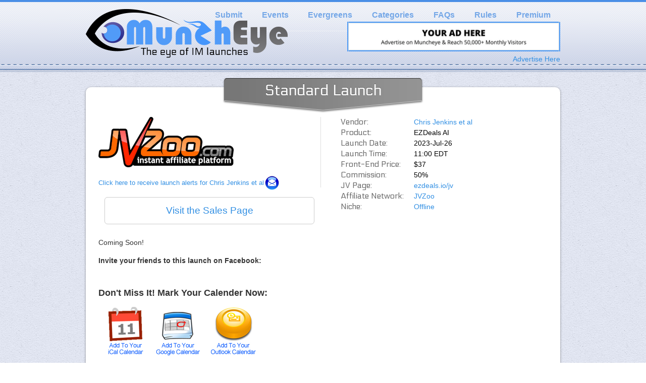

--- FILE ---
content_type: text/html; charset=UTF-8
request_url: https://muncheye.com/chris-jenkins-ezdealsai
body_size: 8127
content:
<!DOCTYPE html PUBLIC "-//W3C//DTD XHTML 1.0 Transitional//EN" "http://www.w3.org/TR/xhtml1/DTD/xhtml1-transitional.dtd">
<html xmlns="http://www.w3.org/1999/xhtml" xmlns:fb="http://www.facebook.com/2008/fbml">
<head>
<script src="//ajax.googleapis.com/ajax/libs/jquery/1.11.0/jquery.min.js"></script>
		<meta charset="UTF-8" />
		<title>EZDeals AI - Chris Jenkins et al</title>
	
		<link href="https://fonts.googleapis.com/css?family=Electrolize" rel="stylesheet" type="text/css">

		<link rel="stylesheet" href="https://muncheye.com/wp-content/themes/muncheye/styleV2.css" type="text/css" media="screen" />

		<!--[if lt ie 7]>

		<link rel="stylesheet" type="text/css" media="screen" href="https://muncheye.com/wp-content/themes/muncheye/ie-win.css" />

		<![endif]-->

		<link rel="alternate" type="application/rss+xml" title="RSS 2.0" href="https://muncheye.com/feed" />

		<link rel="alternate" type="text/xml" title="RSS .92" href="https://muncheye.com/feed/rss" />

		<link rel="alternate" type="application/atom+xml" title="Atom 0.3" href="https://muncheye.com/feed/atom" />
<link rel="stylesheet" href="https://maxcdn.bootstrapcdn.com/font-awesome/4.4.0/css/font-awesome.min.css">
<script src='//muncheye.com/analytics.js' defer></script>


		<meta name='robots' content='index, follow, max-image-preview:large, max-snippet:-1, max-video-preview:-1' />
	<style>img:is([sizes="auto" i], [sizes^="auto," i]) { contain-intrinsic-size: 3000px 1500px }</style>
	    <!-- Start VWO Common Smartcode -->
    <script data-cfasync="false" type='text/javascript'>
        var _vwo_clicks = 10;
    </script>
    <!-- End VWO Common Smartcode -->
        <!-- Start VWO Async Smartcode -->
    <script data-cfasync="false" type='text/javascript'>
    /* Fix: wp-rocket (application/ld+json) */
    window._vwo_code = window._vwo_code || (function(){
    var account_id= 2623,
    settings_tolerance= 2000,
    library_tolerance= 2500,
    use_existing_jquery= false,
    is_spa=1,
    hide_element='body',
    /* DO NOT EDIT BELOW THIS LINE */
    f=false,d=document,code={use_existing_jquery:function(){return use_existing_jquery;},library_tolerance:function(){return library_tolerance;},finish:function(){if(!f){f=true;var a=d.getElementById('_vis_opt_path_hides');if(a)a.parentNode.removeChild(a);}},finished:function(){return f;},load:function(a){var b=d.createElement('script');b.src=a;b.type='text/javascript';b.innerText;b.onerror=function(){_vwo_code.finish();};d.getElementsByTagName('head')[0].appendChild(b);},init:function(){
    window.settings_timer=setTimeout('_vwo_code.finish()',settings_tolerance);var a=d.createElement('style'),b=hide_element?hide_element+'{opacity:0 !important;filter:alpha(opacity=0) !important;background:none !important;}':'',h=d.getElementsByTagName('head')[0];a.setAttribute('id','_vis_opt_path_hides');a.setAttribute('type','text/css');if(a.styleSheet)a.styleSheet.cssText=b;else a.appendChild(d.createTextNode(b));h.appendChild(a);this.load('https://dev.visualwebsiteoptimizer.com/j.php?a='+account_id+'&u='+encodeURIComponent(d.URL)+'&f='+(+is_spa)+'&r='+Math.random());return settings_timer; }};window._vwo_settings_timer = code.init(); return code; }());
    </script>
    <!-- End VWO Async Smartcode -->
    <!-- Begin Convert Experiments code-->
<script type="text/javascript">var _conv_page_type='post';var _conv_product_name='Chris Jenkins et al &#8211; EZDeals AI';var _conv_category_id='23;7046;28';var _conv_category_name='JVZoo;Local;Offline';</script>
<script src="https://cdn-4.convertexperiments.com/v1/js/100412125-100414226.js" type="text/javascript"></script>
<!-- End Convert	Experiments code -->

	<!-- This site is optimized with the Yoast SEO plugin v26.2 - https://yoast.com/wordpress/plugins/seo/ -->
	<link rel="canonical" href="https://muncheye.com/chris-jenkins-ezdealsai" />
	<meta property="og:locale" content="en_US" />
	<meta property="og:type" content="article" />
	<meta property="og:title" content="Chris Jenkins et al - EZDeals AI" />
	<meta property="og:description" content="Coming Soon!" />
	<meta property="og:url" content="https://muncheye.com/chris-jenkins-ezdealsai" />
	<meta property="og:site_name" content="MunchEye - I.M. Product Launch Calendar" />
	<meta property="article:published_time" content="2017-11-27T04:54:33+00:00" />
	<meta property="article:modified_time" content="2024-06-03T15:49:44+00:00" />
	<meta name="author" content="Chris Jenkins" />
	<meta name="twitter:card" content="summary_large_image" />
	<meta name="twitter:label1" content="Written by" />
	<meta name="twitter:data1" content="Chris Jenkins" />
	<script type="application/ld+json" class="yoast-schema-graph">{"@context":"https://schema.org","@graph":[{"@type":"WebPage","@id":"https://muncheye.com/chris-jenkins-ezdealsai","url":"https://muncheye.com/chris-jenkins-ezdealsai","name":"Chris Jenkins et al - EZDeals AI","isPartOf":{"@id":"https://muncheye.com/#website"},"datePublished":"2017-11-27T04:54:33+00:00","dateModified":"2024-06-03T15:49:44+00:00","author":{"@id":"https://muncheye.com/#/schema/person/c65de3b36152c09452f9d7268d00b505"},"inLanguage":"en-US","potentialAction":[{"@type":"ReadAction","target":["https://muncheye.com/chris-jenkins-ezdealsai"]}]},{"@type":"WebSite","@id":"https://muncheye.com/#website","url":"https://muncheye.com/","name":"MunchEye - I.M. Product Launch Calendar","description":"The eye of Internet Marketing launches --- Get eyes on YOUR launch","potentialAction":[{"@type":"SearchAction","target":{"@type":"EntryPoint","urlTemplate":"https://muncheye.com/?s={search_term_string}"},"query-input":{"@type":"PropertyValueSpecification","valueRequired":true,"valueName":"search_term_string"}}],"inLanguage":"en-US"},{"@type":"Person","@id":"https://muncheye.com/#/schema/person/c65de3b36152c09452f9d7268d00b505","name":"Chris Jenkins","image":{"@type":"ImageObject","inLanguage":"en-US","@id":"https://muncheye.com/#/schema/person/image/","url":"https://secure.gravatar.com/avatar/d5679c479c95b81e76a0a04d5505985c?s=96&d=mm&r=g","contentUrl":"https://secure.gravatar.com/avatar/d5679c479c95b81e76a0a04d5505985c?s=96&d=mm&r=g","caption":"Chris Jenkins"},"url":"https://muncheye.com/author/chris-jenkins"}]}</script>
	<!-- / Yoast SEO plugin. -->


<link rel='stylesheet' id='smooth_slider_headcss-css' href='https://muncheye.com/wp-content/plugins/smooth-slider/css/skins/default/style.css?ver=2.3.5' type='text/css' media='all' />
<link rel='stylesheet' id='wp-block-library-css' href='https://muncheye.com/wp-includes/css/dist/block-library/style.min.css?ver=6.7.4' type='text/css' media='all' />
<style id='classic-theme-styles-inline-css' type='text/css'>
/*! This file is auto-generated */
.wp-block-button__link{color:#fff;background-color:#32373c;border-radius:9999px;box-shadow:none;text-decoration:none;padding:calc(.667em + 2px) calc(1.333em + 2px);font-size:1.125em}.wp-block-file__button{background:#32373c;color:#fff;text-decoration:none}
</style>
<style id='global-styles-inline-css' type='text/css'>
:root{--wp--preset--aspect-ratio--square: 1;--wp--preset--aspect-ratio--4-3: 4/3;--wp--preset--aspect-ratio--3-4: 3/4;--wp--preset--aspect-ratio--3-2: 3/2;--wp--preset--aspect-ratio--2-3: 2/3;--wp--preset--aspect-ratio--16-9: 16/9;--wp--preset--aspect-ratio--9-16: 9/16;--wp--preset--color--black: #000000;--wp--preset--color--cyan-bluish-gray: #abb8c3;--wp--preset--color--white: #ffffff;--wp--preset--color--pale-pink: #f78da7;--wp--preset--color--vivid-red: #cf2e2e;--wp--preset--color--luminous-vivid-orange: #ff6900;--wp--preset--color--luminous-vivid-amber: #fcb900;--wp--preset--color--light-green-cyan: #7bdcb5;--wp--preset--color--vivid-green-cyan: #00d084;--wp--preset--color--pale-cyan-blue: #8ed1fc;--wp--preset--color--vivid-cyan-blue: #0693e3;--wp--preset--color--vivid-purple: #9b51e0;--wp--preset--gradient--vivid-cyan-blue-to-vivid-purple: linear-gradient(135deg,rgba(6,147,227,1) 0%,rgb(155,81,224) 100%);--wp--preset--gradient--light-green-cyan-to-vivid-green-cyan: linear-gradient(135deg,rgb(122,220,180) 0%,rgb(0,208,130) 100%);--wp--preset--gradient--luminous-vivid-amber-to-luminous-vivid-orange: linear-gradient(135deg,rgba(252,185,0,1) 0%,rgba(255,105,0,1) 100%);--wp--preset--gradient--luminous-vivid-orange-to-vivid-red: linear-gradient(135deg,rgba(255,105,0,1) 0%,rgb(207,46,46) 100%);--wp--preset--gradient--very-light-gray-to-cyan-bluish-gray: linear-gradient(135deg,rgb(238,238,238) 0%,rgb(169,184,195) 100%);--wp--preset--gradient--cool-to-warm-spectrum: linear-gradient(135deg,rgb(74,234,220) 0%,rgb(151,120,209) 20%,rgb(207,42,186) 40%,rgb(238,44,130) 60%,rgb(251,105,98) 80%,rgb(254,248,76) 100%);--wp--preset--gradient--blush-light-purple: linear-gradient(135deg,rgb(255,206,236) 0%,rgb(152,150,240) 100%);--wp--preset--gradient--blush-bordeaux: linear-gradient(135deg,rgb(254,205,165) 0%,rgb(254,45,45) 50%,rgb(107,0,62) 100%);--wp--preset--gradient--luminous-dusk: linear-gradient(135deg,rgb(255,203,112) 0%,rgb(199,81,192) 50%,rgb(65,88,208) 100%);--wp--preset--gradient--pale-ocean: linear-gradient(135deg,rgb(255,245,203) 0%,rgb(182,227,212) 50%,rgb(51,167,181) 100%);--wp--preset--gradient--electric-grass: linear-gradient(135deg,rgb(202,248,128) 0%,rgb(113,206,126) 100%);--wp--preset--gradient--midnight: linear-gradient(135deg,rgb(2,3,129) 0%,rgb(40,116,252) 100%);--wp--preset--font-size--small: 13px;--wp--preset--font-size--medium: 20px;--wp--preset--font-size--large: 36px;--wp--preset--font-size--x-large: 42px;--wp--preset--spacing--20: 0.44rem;--wp--preset--spacing--30: 0.67rem;--wp--preset--spacing--40: 1rem;--wp--preset--spacing--50: 1.5rem;--wp--preset--spacing--60: 2.25rem;--wp--preset--spacing--70: 3.38rem;--wp--preset--spacing--80: 5.06rem;--wp--preset--shadow--natural: 6px 6px 9px rgba(0, 0, 0, 0.2);--wp--preset--shadow--deep: 12px 12px 50px rgba(0, 0, 0, 0.4);--wp--preset--shadow--sharp: 6px 6px 0px rgba(0, 0, 0, 0.2);--wp--preset--shadow--outlined: 6px 6px 0px -3px rgba(255, 255, 255, 1), 6px 6px rgba(0, 0, 0, 1);--wp--preset--shadow--crisp: 6px 6px 0px rgba(0, 0, 0, 1);}:where(.is-layout-flex){gap: 0.5em;}:where(.is-layout-grid){gap: 0.5em;}body .is-layout-flex{display: flex;}.is-layout-flex{flex-wrap: wrap;align-items: center;}.is-layout-flex > :is(*, div){margin: 0;}body .is-layout-grid{display: grid;}.is-layout-grid > :is(*, div){margin: 0;}:where(.wp-block-columns.is-layout-flex){gap: 2em;}:where(.wp-block-columns.is-layout-grid){gap: 2em;}:where(.wp-block-post-template.is-layout-flex){gap: 1.25em;}:where(.wp-block-post-template.is-layout-grid){gap: 1.25em;}.has-black-color{color: var(--wp--preset--color--black) !important;}.has-cyan-bluish-gray-color{color: var(--wp--preset--color--cyan-bluish-gray) !important;}.has-white-color{color: var(--wp--preset--color--white) !important;}.has-pale-pink-color{color: var(--wp--preset--color--pale-pink) !important;}.has-vivid-red-color{color: var(--wp--preset--color--vivid-red) !important;}.has-luminous-vivid-orange-color{color: var(--wp--preset--color--luminous-vivid-orange) !important;}.has-luminous-vivid-amber-color{color: var(--wp--preset--color--luminous-vivid-amber) !important;}.has-light-green-cyan-color{color: var(--wp--preset--color--light-green-cyan) !important;}.has-vivid-green-cyan-color{color: var(--wp--preset--color--vivid-green-cyan) !important;}.has-pale-cyan-blue-color{color: var(--wp--preset--color--pale-cyan-blue) !important;}.has-vivid-cyan-blue-color{color: var(--wp--preset--color--vivid-cyan-blue) !important;}.has-vivid-purple-color{color: var(--wp--preset--color--vivid-purple) !important;}.has-black-background-color{background-color: var(--wp--preset--color--black) !important;}.has-cyan-bluish-gray-background-color{background-color: var(--wp--preset--color--cyan-bluish-gray) !important;}.has-white-background-color{background-color: var(--wp--preset--color--white) !important;}.has-pale-pink-background-color{background-color: var(--wp--preset--color--pale-pink) !important;}.has-vivid-red-background-color{background-color: var(--wp--preset--color--vivid-red) !important;}.has-luminous-vivid-orange-background-color{background-color: var(--wp--preset--color--luminous-vivid-orange) !important;}.has-luminous-vivid-amber-background-color{background-color: var(--wp--preset--color--luminous-vivid-amber) !important;}.has-light-green-cyan-background-color{background-color: var(--wp--preset--color--light-green-cyan) !important;}.has-vivid-green-cyan-background-color{background-color: var(--wp--preset--color--vivid-green-cyan) !important;}.has-pale-cyan-blue-background-color{background-color: var(--wp--preset--color--pale-cyan-blue) !important;}.has-vivid-cyan-blue-background-color{background-color: var(--wp--preset--color--vivid-cyan-blue) !important;}.has-vivid-purple-background-color{background-color: var(--wp--preset--color--vivid-purple) !important;}.has-black-border-color{border-color: var(--wp--preset--color--black) !important;}.has-cyan-bluish-gray-border-color{border-color: var(--wp--preset--color--cyan-bluish-gray) !important;}.has-white-border-color{border-color: var(--wp--preset--color--white) !important;}.has-pale-pink-border-color{border-color: var(--wp--preset--color--pale-pink) !important;}.has-vivid-red-border-color{border-color: var(--wp--preset--color--vivid-red) !important;}.has-luminous-vivid-orange-border-color{border-color: var(--wp--preset--color--luminous-vivid-orange) !important;}.has-luminous-vivid-amber-border-color{border-color: var(--wp--preset--color--luminous-vivid-amber) !important;}.has-light-green-cyan-border-color{border-color: var(--wp--preset--color--light-green-cyan) !important;}.has-vivid-green-cyan-border-color{border-color: var(--wp--preset--color--vivid-green-cyan) !important;}.has-pale-cyan-blue-border-color{border-color: var(--wp--preset--color--pale-cyan-blue) !important;}.has-vivid-cyan-blue-border-color{border-color: var(--wp--preset--color--vivid-cyan-blue) !important;}.has-vivid-purple-border-color{border-color: var(--wp--preset--color--vivid-purple) !important;}.has-vivid-cyan-blue-to-vivid-purple-gradient-background{background: var(--wp--preset--gradient--vivid-cyan-blue-to-vivid-purple) !important;}.has-light-green-cyan-to-vivid-green-cyan-gradient-background{background: var(--wp--preset--gradient--light-green-cyan-to-vivid-green-cyan) !important;}.has-luminous-vivid-amber-to-luminous-vivid-orange-gradient-background{background: var(--wp--preset--gradient--luminous-vivid-amber-to-luminous-vivid-orange) !important;}.has-luminous-vivid-orange-to-vivid-red-gradient-background{background: var(--wp--preset--gradient--luminous-vivid-orange-to-vivid-red) !important;}.has-very-light-gray-to-cyan-bluish-gray-gradient-background{background: var(--wp--preset--gradient--very-light-gray-to-cyan-bluish-gray) !important;}.has-cool-to-warm-spectrum-gradient-background{background: var(--wp--preset--gradient--cool-to-warm-spectrum) !important;}.has-blush-light-purple-gradient-background{background: var(--wp--preset--gradient--blush-light-purple) !important;}.has-blush-bordeaux-gradient-background{background: var(--wp--preset--gradient--blush-bordeaux) !important;}.has-luminous-dusk-gradient-background{background: var(--wp--preset--gradient--luminous-dusk) !important;}.has-pale-ocean-gradient-background{background: var(--wp--preset--gradient--pale-ocean) !important;}.has-electric-grass-gradient-background{background: var(--wp--preset--gradient--electric-grass) !important;}.has-midnight-gradient-background{background: var(--wp--preset--gradient--midnight) !important;}.has-small-font-size{font-size: var(--wp--preset--font-size--small) !important;}.has-medium-font-size{font-size: var(--wp--preset--font-size--medium) !important;}.has-large-font-size{font-size: var(--wp--preset--font-size--large) !important;}.has-x-large-font-size{font-size: var(--wp--preset--font-size--x-large) !important;}
:where(.wp-block-post-template.is-layout-flex){gap: 1.25em;}:where(.wp-block-post-template.is-layout-grid){gap: 1.25em;}
:where(.wp-block-columns.is-layout-flex){gap: 2em;}:where(.wp-block-columns.is-layout-grid){gap: 2em;}
:root :where(.wp-block-pullquote){font-size: 1.5em;line-height: 1.6;}
</style>
<link rel='stylesheet' id='extendify-utilities-css' href='https://muncheye.com/wp-content/plugins/ml-slider/extendify-sdk/public/build/extendify-utilities.css?ver=0.1.0' type='text/css' media='all' />
<script type="text/javascript" src="https://muncheye.com/wp-includes/js/jquery/jquery.min.js?ver=3.7.1" id="jquery-core-js"></script>
<script type="text/javascript" src="https://muncheye.com/wp-includes/js/jquery/jquery-migrate.min.js?ver=3.4.1" id="jquery-migrate-js"></script>
<script type="text/javascript" src="https://muncheye.com/wp-content/plugins/smooth-slider/js/jquery.jcarousel.min.js?ver=2.3.5" id="jcarousel-js"></script>
<script type="text/javascript" id="pushengage-sdk-init-js-after">
/* <![CDATA[ */
console.error("You haven’t finished setting up your site with PushEngage. Please connect your account!!");
/* ]]> */
</script>
<!-- Google Tag Manager -->
<script>(function(w,d,s,l,i){w[l]=w[l]||[];w[l].push({'gtm.start':
new Date().getTime(),event:'gtm.js'});var f=d.getElementsByTagName(s)[0],
j=d.createElement(s),dl=l!='dataLayer'?'&l='+l:'';j.async=true;j.src=
'https://www.googletagmanager.com/gtm.js?id='+i+dl;f.parentNode.insertBefore(j,f);
})(window,document,'script','dataLayer','GTM-WNX4BJF');</script>
<!-- End Google Tag Manager -->
<style type="text/css" media="screen">.jcarousel-skin-default .jcarousel-clip-horizontal {padding:0px 0px 0px 0px;width:940px;}.smooth_slider{width:930px;height:280px;background-color:#ffffff;border:1px solid #999999;padding:0 5px 0 10px;}.sldr_title{font-family:Arial,Helvetica,sans-serif, Arial, Helvetica, sans-serif;font-size:20px;font-weight:bold;font-style:normal;color:#000000;}.smooth_slider .jcarousel-item{width:930px;height:235px;}.smooth_slider h2{clear:none;line-height:17px;font-family:Arial,Helvetica,sans-serif, Arial, Helvetica, sans-serif;font-size:14px;font-weight:bold;font-style:normal;color:#000000;margin:10px 0 5px 0 !important;}.smooth_slider h2 a{color:#000000;}.smooth_slider span{font-family:Arial,Helvetica,sans-serif, Arial, Helvetica, sans-serif;font-size:12px;font-weight:normal;font-style:normal;color:#333333;}.smooth_slider_thumbnail{float:left;margin:10px 5px 0 0px;max-height:500px;border:0px solid ;}.smooth_slider .smooth_slideri div{margin-right:20px}.smooth_slider p.more a{color:#000000;font-family:Arial,Helvetica,sans-serif, Arial, Helvetica, sans-serif;font-size:12px;}.jcarousel-control a{border:1px solid #333333;font-size:12px;font-family:Arial,Helvetica,sans-serif, Arial, Helvetica, sans-serif;}.jcarousel-control a{color:#000000 !important;}.sldrlink{padding-right:0px;}.sldrlink a{color:#333333 !important;}</style>
<link rel="icon" href="https://muncheye.com/wp-content/uploads/2021/09/cropped-Muncheye-Favicon-1-32x32.jpg" sizes="32x32" />
<link rel="icon" href="https://muncheye.com/wp-content/uploads/2021/09/cropped-Muncheye-Favicon-1-192x192.jpg" sizes="192x192" />
<link rel="apple-touch-icon" href="https://muncheye.com/wp-content/uploads/2021/09/cropped-Muncheye-Favicon-1-180x180.jpg" />
<meta name="msapplication-TileImage" content="https://muncheye.com/wp-content/uploads/2021/09/cropped-Muncheye-Favicon-1-270x270.jpg" />
	<style>#logo { background: url(/wp-content/themes/muncheye/images/muncheye-sprite.png) no-repeat 0 0px; width: 400px; height: 97px; position: absolute; left: 0; top: 18px; }</style>

<meta property='og:image' content='http://muncheye.com/wp-content/themes/muncheye/images/affiliates/23.png'/>
	</head>
<body class="post-template-default single single-post postid-138626 single-format-standard">
	
			<div id="header">
				<div class="wrap">

					<div id="navigation">

						<div class="menu-main-menu-container"><ul id="menu-main-menu" class="menu"><li id="menu-item-3397" class="menu-item menu-item-type-custom menu-item-object-custom menu-item-3397"><a href="/submit-launch">Submit</a></li>
<li id="menu-item-44442" class="menu-item menu-item-type-post_type menu-item-object-page menu-item-44442"><a href="https://muncheye.com/events">Events</a></li>
<li id="menu-item-115351" class="menu-item menu-item-type-post_type menu-item-object-page menu-item-115351"><a href="https://muncheye.com/evergreens">Evergreens</a></li>
<li id="menu-item-136" class="menu-item menu-item-type-custom menu-item-object-custom menu-item-has-children menu-item-136"><a href="#">Categories</a>
<ul class="sub-menu">
	<li id="menu-item-284478" class="menu-item menu-item-type-taxonomy menu-item-object-category menu-item-284478"><a href="https://muncheye.com/niche/cryptocurrency">Cryptocurrency</a></li>
	<li id="menu-item-3392" class="menu-item menu-item-type-custom menu-item-object-custom menu-item-3392"><a href="/category/niche/product-marketing">eCommerce</a></li>
	<li id="menu-item-3381" class="menu-item menu-item-type-custom menu-item-object-custom menu-item-3381"><a href="/category/niche/list-building">List Building</a></li>
	<li id="menu-item-3390" class="menu-item menu-item-type-custom menu-item-object-custom menu-item-3390"><a href="/category/niche/offline">Offline</a></li>
	<li id="menu-item-199179" class="menu-item menu-item-type-taxonomy menu-item-object-category current-post-ancestor current-menu-parent current-post-parent menu-item-199179"><a href="https://muncheye.com/niche/local">Local</a></li>
	<li id="menu-item-3391" class="menu-item menu-item-type-custom menu-item-object-custom menu-item-3391"><a href="/category/niche/plr">PLR</a></li>
	<li id="menu-item-3393" class="menu-item menu-item-type-custom menu-item-object-custom menu-item-3393"><a href="/category/niche/seo">SEO</a></li>
	<li id="menu-item-3394" class="menu-item menu-item-type-custom menu-item-object-custom menu-item-3394"><a href="/category/niche/social-media">Social Media</a></li>
	<li id="menu-item-3395" class="menu-item menu-item-type-custom menu-item-object-custom menu-item-3395"><a href="/category/niche/software">Software</a></li>
	<li id="menu-item-79181" class="menu-item menu-item-type-custom menu-item-object-custom menu-item-79181"><a href="/category/niche/video">Video</a></li>
	<li id="menu-item-3396" class="menu-item menu-item-type-custom menu-item-object-custom menu-item-3396"><a href="/category/niche/general">General Business</a></li>
</ul>
</li>
<li id="menu-item-13052" class="menu-item menu-item-type-custom menu-item-object-custom menu-item-13052"><a href="/faqs">FAQs</a></li>
<li id="menu-item-390505" class="menu-item menu-item-type-custom menu-item-object-custom menu-item-390505"><a href="https://muncheye.com/rules">Rules</a></li>
<li id="menu-item-390506" class="menu-item menu-item-type-custom menu-item-object-custom menu-item-390506"><a href="https://muncheye.com/muncheye-premium">Premium</a></li>
</ul></div>						
					</div>
                                 <style>#header_paidbox { width: 422px; height:59px; position: absolute; right: 0px; top: 43px;}</style>
                  <div id='header_paidbox'><a href=""><img style='width:422px; height:59px' src="/wp-content/themes/muncheye/images/defaultPaidHeader.png"></a></div>
                  <style>#paidbox_link { position: absolute; right: 0px; top: 107px;}</style>
					<div id='paidbox_link'><a href="/advertising">Advertise Here</a></div>
					<a href='/'><div id="logo"></div></a>

				</div>

			</div>
	
<!-- Start VWO Async SmartCode -->
<link rel="preconnect" href="https://dev.visualwebsiteoptimizer.com" />
<script type='text/javascript' id='vwoCode'>
window._vwo_code=window._vwo_code || (function() {
var account_id=2623,
version = 1.5,
settings_tolerance=2000,
library_tolerance=2500,
use_existing_jquery=false,
is_spa=1,
hide_element='body',
hide_element_style = 'opacity:0 !important;filter:alpha(opacity=0) !important;background:none !important',
/* DO NOT EDIT BELOW THIS LINE */
f=false,w=window,d=document,vwoCodeEl=d.querySelector('#vwoCode'),code={use_existing_jquery:function(){return use_existing_jquery},library_tolerance:function(){return library_tolerance},hide_element_style:function(){return'{'+hide_element_style+'}'},finish:function(){if(!f){f=true;var e=d.getElementById('_vis_opt_path_hides');if(e)e.parentNode.removeChild(e)}},finished:function(){return f},load:function(e){var t=d.createElement('script');t.fetchPriority='high';t.src=e;t.type='text/javascript';t.onerror=function(){_vwo_code.finish()};d.getElementsByTagName('head')[0].appendChild(t)},getVersion:function(){return version},getMatchedCookies:function(e){var t=[];if(document.cookie){t=document.cookie.match(e)||[]}return t},getCombinationCookie:function(){var e=code.getMatchedCookies(/(?:^|;)\s?(_vis_opt_exp_\d+_combi=[^;$]*)/gi);e=e.map(function(e){try{var t=decodeURIComponent(e);if(!/_vis_opt_exp_\d+_combi=(?:\d+,?)+\s*$/.test(t)){return''}return t}catch(e){return''}});var i=[];e.forEach(function(e){var t=e.match(/([\d,]+)/g);t&&i.push(t.join('-'))});return i.join('|')},init:function(){if(d.URL.indexOf('__vwo_disable__')>-1)return;w.settings_timer=setTimeout(function(){_vwo_code.finish()},settings_tolerance);var e=d.currentScript,t=d.createElement('style'),i=e&&!e.async?hide_element?hide_element+'{'+hide_element_style+'}':'':code.lA=1,n=d.getElementsByTagName('head')[0];t.setAttribute('id','_vis_opt_path_hides');vwoCodeEl&&t.setAttribute('nonce',vwoCodeEl.nonce);t.setAttribute('type','text/css');if(t.styleSheet)t.styleSheet.cssText=i;else t.appendChild(d.createTextNode(i));n.appendChild(t);var o=this.getCombinationCookie();this.load('https://dev.visualwebsiteoptimizer.com/j.php?a='+account_id+'&u='+encodeURIComponent(d.URL)+'&f='+ +is_spa+'&vn='+version+(o?'&c='+o:''));return settings_timer}};w._vwo_settings_timer = code.init();return code;}());
</script>
<!-- End VWO Async SmartCode -->
	
	<script src="https://static.ak.fbcdn.net/connect.php/js/FB.Share" type='text/javascript'></script>

<div id="content" class="standard">

	<span itemscope itemtype='http://schema.org/Product'>
	<div class="col_heading">Standard Launch</div>

	<div class="product_logo">
		<img itemprop='image' src='/wp-content/themes/muncheye/images/affiliates/23.png'/><br/><a href='/subscribe?vendorId=466'><span style='font-size: 10pt'>Click here to receive launch alerts for&nbsp;Chris Jenkins et al</span><img src='/wp-content/themes/muncheye/images/subscribe.png'/></a><div style='text-align:center; border: 1px solid #ccc; border-radius: 6px; margin:12px; padding: 12px; font-size: 14pt'><a href='/offer?launch=138626'>Visit the Sales Page</a></div>	</div>

	<div class="product_info"><table>
		<tr><td><b>Vendor:</b></td><td><a href='/author/chris-jenkins'>Chris Jenkins et al</a></td></tr>
		<tr><td><b>Product:</b></td><td itemprop='name'>EZDeals AI</td></tr>
		<tr><td><b>Launch Date:</b></td><td itemprop='releaseDate'>2023-Jul-26</td></tr>
		<tr><td><b>Launch Time:</b></td><td>11:00 EDT</td></tr>
		<tr itemscope itemtype='http://schema.org/Offer' itemprop='offers'>
            <td><b itemprop='name' content='Price'>Front-End Price:</b></td>
            <td>
                $37                <span itemprop='price' content='37'></span>
                <span itemprop="priceCurrency" content="USD"></span>
                <span itemprop="validFrom" content="2023-Jul-26"></span>
                                    <span itemprop="url" content="https://letsgolook.at/ProspectrStandard"></span>
                            </td>
        </tr>
		<tr><td><b>Commission:</b></td><td>50%</td></tr>
		<tr><td><b>JV Page:</b></td><td><a href='ezdeals.io/jv'>ezdeals.io/jv</a></td></tr>
		<tr><td><b>Affiliate Network:</b></td><td><a href='/category/affiliate/jvzoo'>JVZoo</a>&nbsp;</td></tr>
		<tr><td><b>Niche:</b></td><td><a href='/category/niche/offline'>Offline</a>&nbsp;</td></tr>
	</table></div>

	<div class="clear"></div>


	<p>Coming Soon!</p>


	<b>Invite your friends to this launch on Facebook:&nbsp;&nbsp;</b>
		
		<div id="fb-root"></div>
<script async defer crossorigin="anonymous" src="https://connect.facebook.net/en_US/sdk.js#xfbml=1&version=v5.0&appId=595482767903335&autoLogAppEvents=1"></script>
		<br/>
		<div class="fb-share-button" data-href="https://muncheye.com/chris-jenkins-ezdealsai" data-layout="box_count" data-size="large">
			<a target="_blank" href="https://www.facebook.com/sharer/sharer.php?u=https://muncheye.com/chris-jenkins-ezdealsai&amp;src=muncheye" class="fb-xfbml-parse-ignore">Share</a></div>
		<!--
		<a name='fb_share' type='box_count' href='http://www.facebook.com/sharer.php'></a>
		-->
		
		
		<br/><br/>
		<div>
		<p style="font-size:18px;line-height:22px;font-weight:bold;">Don't Miss It! Mark Your Calender Now:</p>
		<ul>
			<li id="iCal" style="float: left;">
				<a href="https://muncheye.com/wp-content/themes/muncheye/ical.php?title=EZDeals+AI&start=20230726T150000Z&end=20230726T153000Z&url=https://muncheye.com/chris-jenkins-ezdealsai">
					<img alt="" src="https://muncheye.com/wp-content/themes/muncheye/images/11ical.png" class="alignnone" width="107" height="106">
				</a>
			</li>
			<li id="GoogleCalendar" style="float: left;">
				<a href="https://www.google.com/calendar/event?action=TEMPLATE&text=EZDeals+AI&dates=20230726T150000Z/20230726T153000Z&details=https://muncheye.com/chris-jenkins-ezdealsai&location=&trp=false&sprop=&sprop=name:" target="_blank"><img src="https://muncheye.com/wp-content/themes/muncheye/images/CAL-googleCal.jpg" border=0></a>
			</li>
			<li id="OutlookCalendar" style="float: left;">
				<a href="https://muncheye.com/wp-content/themes/muncheye/ical.php?title=EZDeals+AI&start=20230726T150000Z&end=20230726T153000Z&url=https://muncheye.com/chris-jenkins-ezdealsai">
					<img alt="" src="https://muncheye.com/wp-content/themes/muncheye/images/CAL-outlkcal.jpg" class="alignnone" width="107" height="106">
				</a>
			</li>
		</ul>
	</div>
</span>

	<div class="clear"></div>

	<div class="post-footer"></div>



	<div class='comments'>


	</div>

	
</div>

<div class="content_bottom"></div>

	                  <style>#paidtextbox_link { text-align:center; }</style>
					<div id='paidtextbox_link'><a href="/advertising">Advertise Here</a></div>


	<div id="footer">
		<div class="copy">



<a href="/terms.htm#privacy" target="_blank">Privacy Policy</a> | <a href="/terms.htm" target="_blank">Terms of Service</a> | <a href="/terms.htm" target="_blank">Earnings Disclaimer</a> | &copy; MunchEye 2026. All Rights Reserved</div>

		

	</div>







<script defer src="https://static.cloudflareinsights.com/beacon.min.js/vcd15cbe7772f49c399c6a5babf22c1241717689176015" integrity="sha512-ZpsOmlRQV6y907TI0dKBHq9Md29nnaEIPlkf84rnaERnq6zvWvPUqr2ft8M1aS28oN72PdrCzSjY4U6VaAw1EQ==" data-cf-beacon='{"version":"2024.11.0","token":"d00053f503a844f1a215fb566bedb5ed","r":1,"server_timing":{"name":{"cfCacheStatus":true,"cfEdge":true,"cfExtPri":true,"cfL4":true,"cfOrigin":true,"cfSpeedBrain":true},"location_startswith":null}}' crossorigin="anonymous"></script>
</body>



</html>

<!--
Performance optimized by W3 Total Cache. Learn more: https://www.boldgrid.com/w3-total-cache/

Object Caching 69/101 objects using Redis
Page Caching using Disk: Enhanced 
Content Delivery Network via N/A
Database Caching 2/12 queries in 0.005 seconds using Redis

Served from: muncheye.com @ 2026-01-31 22:49:12 by W3 Total Cache
-->

--- FILE ---
content_type: application/x-javascript
request_url: https://muncheye.com/wp-content/plugins/smooth-slider/js/jquery.jcarousel.min.js?ver=2.3.5
body_size: 3897
content:
/*!
 * jCarousel - Riding carousels with jQuery
 *   http://sorgalla.com/jcarousel/
 *
 * Copyright (c) 2006 Jan Sorgalla (http://sorgalla.com)
 * Dual licensed under the MIT (http://www.opensource.org/licenses/mit-license.php)
 * and GPL (http://www.opensource.org/licenses/gpl-license.php) licenses.
 *
 * Built on top of the jQuery library
 *   http://jquery.com
 *
 * Inspired by the "Carousel Component" by Bill Scott
 *   http://billwscott.com/carousel/
 */

(function(i){var q={vertical:false,rtl:false,start:1,offset:1,size:null,scroll:3,visible:null,animation:"normal",easing:"swing",auto:0,wrap:null,initCallback:null,reloadCallback:null,itemLoadCallback:null,itemFirstInCallback:null,itemFirstOutCallback:null,itemLastInCallback:null,itemLastOutCallback:null,itemVisibleInCallback:null,itemVisibleOutCallback:null,buttonNextHTML:"<div></div>",buttonPrevHTML:"<div></div>",buttonNextEvent:"click",buttonPrevEvent:"click",buttonNextCallback:null,buttonPrevCallback:null, itemFallbackDimension:null},r=false;i(window).bind("load.jcarousel",function(){r=true});i.jcarousel=function(a,c){this.options=i.extend({},q,c||{});this.autoStopped=this.locked=false;this.buttonPrevState=this.buttonNextState=this.buttonPrev=this.buttonNext=this.list=this.clip=this.container=null;if(!c||c.rtl===undefined)this.options.rtl=(i(a).attr("dir")||i("html").attr("dir")||"").toLowerCase()=="rtl";this.wh=!this.options.vertical?"width":"height";this.lt=!this.options.vertical?this.options.rtl? "right":"left":"top";for(var b="",d=a.className.split(" "),f=0;f<d.length;f++)if(d[f].indexOf("jcarousel-skin")!=-1){i(a).removeClass(d[f]);b=d[f];break}if(a.nodeName.toUpperCase()=="UL"||a.nodeName.toUpperCase()=="OL"){this.list=i(a);this.container=this.list.parent();if(this.container.hasClass("jcarousel-clip")){if(!this.container.parent().hasClass("jcarousel-container"))this.container=this.container.wrap("<div></div>");this.container=this.container.parent()}else if(!this.container.hasClass("jcarousel-container"))this.container= this.list.wrap("<div></div>").parent()}else{this.container=i(a);this.list=this.container.find("ul,ol").eq(0)}b!==""&&this.container.parent()[0].className.indexOf("jcarousel-skin")==-1&&this.container.wrap('<div class=" '+b+'"></div>');this.clip=this.list.parent();if(!this.clip.length||!this.clip.hasClass("jcarousel-clip"))this.clip=this.list.wrap("<div></div>").parent();this.buttonNext=i(".jcarousel-next",this.container);if(this.buttonNext.length===0&&this.options.buttonNextHTML!==null)this.buttonNext= this.clip.after(this.options.buttonNextHTML).next();this.buttonNext.addClass(this.className("jcarousel-next"));this.buttonPrev=i(".jcarousel-prev",this.container);if(this.buttonPrev.length===0&&this.options.buttonPrevHTML!==null)this.buttonPrev=this.clip.after(this.options.buttonPrevHTML).next();this.buttonPrev.addClass(this.className("jcarousel-prev"));this.clip.addClass(this.className("jcarousel-clip")).css({overflow:"hidden",position:"relative"});this.list.addClass(this.className("jcarousel-list")).css({overflow:"hidden", position:"relative",top:0,margin:0,padding:0}).css(this.options.rtl?"right":"left",0);this.container.addClass(this.className("jcarousel-container")).css({position:"relative"});!this.options.vertical&&this.options.rtl&&this.container.addClass("jcarousel-direction-rtl").attr("dir","rtl");var j=this.options.visible!==null?Math.ceil(this.clipping()/this.options.visible):null;b=this.list.children("li");var e=this;if(b.length>0){var g=0,k=this.options.offset;b.each(function(){e.format(this,k++);g+=e.dimension(this, j)});this.list.css(this.wh,g+100+"px");if(!c||c.size===undefined)this.options.size=b.length}this.container.css("display","block");this.buttonNext.css("display","block");this.buttonPrev.css("display","block");this.funcNext=function(){e.next()};this.funcPrev=function(){e.prev()};this.funcResize=function(){e.reload()};this.options.initCallback!==null&&this.options.initCallback(this,"init");if(!r&&false){this.buttons(false,false);i(window).bind("load.jcarousel",function(){e.setup()})}else this.setup()}; var h=i.jcarousel;h.fn=h.prototype={jcarousel:"0.2.7"};h.fn.extend=h.extend=i.extend;h.fn.extend({setup:function(){this.prevLast=this.prevFirst=this.last=this.first=null;this.animating=false;this.tail=this.timer=null;this.inTail=false;if(!this.locked){this.list.css(this.lt,this.pos(this.options.offset)+"px");var a=this.pos(this.options.start,true);this.prevFirst=this.prevLast=null;this.animate(a,false);i(window).unbind("resize.jcarousel",this.funcResize).bind("resize.jcarousel",this.funcResize)}}, reset:function(){this.list.empty();this.list.css(this.lt,"0px");this.list.css(this.wh,"10px");this.options.initCallback!==null&&this.options.initCallback(this,"reset");this.setup()},reload:function(){this.tail!==null&&this.inTail&&this.list.css(this.lt,h.intval(this.list.css(this.lt))+this.tail);this.tail=null;this.inTail=false;this.options.reloadCallback!==null&&this.options.reloadCallback(this);if(this.options.visible!==null){var a=this,c=Math.ceil(this.clipping()/this.options.visible),b=0,d=0; this.list.children("li").each(function(f){b+=a.dimension(this,c);if(f+1<a.first)d=b});this.list.css(this.wh,b+"px");this.list.css(this.lt,-d+"px")}this.scroll(this.first,false)},lock:function(){this.locked=true;this.buttons()},unlock:function(){this.locked=false;this.buttons()},size:function(a){if(a!==undefined){this.options.size=a;this.locked||this.buttons()}return this.options.size},has:function(a,c){if(c===undefined||!c)c=a;if(this.options.size!==null&&c>this.options.size)c=this.options.size;for(var b= a;b<=c;b++){var d=this.get(b);if(!d.length||d.hasClass("jcarousel-item-placeholder"))return false}return true},get:function(a){return i(".jcarousel-item-"+a,this.list)},add:function(a,c){var b=this.get(a),d=0,f=i(c);if(b.length===0){var j,e=h.intval(a);for(b=this.create(a);;){j=this.get(--e);if(e<=0||j.length){e<=0?this.list.prepend(b):j.after(b);break}}}else d=this.dimension(b);if(f.get(0).nodeName.toUpperCase()=="LI"){b.replaceWith(f);b=f}else b.empty().append(c);this.format(b.removeClass(this.className("jcarousel-item-placeholder")), a);f=this.options.visible!==null?Math.ceil(this.clipping()/this.options.visible):null;d=this.dimension(b,f)-d;a>0&&a<this.first&&this.list.css(this.lt,h.intval(this.list.css(this.lt))-d+"px");this.list.css(this.wh,h.intval(this.list.css(this.wh))+d+"px");return b},remove:function(a){var c=this.get(a);if(!(!c.length||a>=this.first&&a<=this.last)){var b=this.dimension(c);a<this.first&&this.list.css(this.lt,h.intval(this.list.css(this.lt))+b+"px");c.remove();this.list.css(this.wh,h.intval(this.list.css(this.wh))- b+"px")}},next:function(){this.tail!==null&&!this.inTail?this.scrollTail(false):this.scroll((this.options.wrap=="both"||this.options.wrap=="last")&&this.options.size!==null&&this.last==this.options.size?1:this.first+this.options.scroll)},prev:function(){this.tail!==null&&this.inTail?this.scrollTail(true):this.scroll((this.options.wrap=="both"||this.options.wrap=="first")&&this.options.size!==null&&this.first==1?this.options.size:this.first-this.options.scroll)},scrollTail:function(a){if(!(this.locked|| this.animating||!this.tail)){this.pauseAuto();var c=h.intval(this.list.css(this.lt));c=!a?c-this.tail:c+this.tail;this.inTail=!a;this.prevFirst=this.first;this.prevLast=this.last;this.animate(c)}},scroll:function(a,c){if(!(this.locked||this.animating)){this.pauseAuto();this.animate(this.pos(a),c)}},pos:function(a,c){var b=h.intval(this.list.css(this.lt));if(this.locked||this.animating)return b;if(this.options.wrap!="circular")a=a<1?1:this.options.size&&a>this.options.size?this.options.size:a;for(var d= this.first>a,f=this.options.wrap!="circular"&&this.first<=1?1:this.first,j=d?this.get(f):this.get(this.last),e=d?f:f-1,g=null,k=0,l=false,m=0;d?--e>=a:++e<a;){g=this.get(e);l=!g.length;if(g.length===0){g=this.create(e).addClass(this.className("jcarousel-item-placeholder"));j[d?"before":"after"](g);if(this.first!==null&&this.options.wrap=="circular"&&this.options.size!==null&&(e<=0||e>this.options.size)){j=this.get(this.index(e));if(j.length)g=this.add(e,j.clone(true))}}j=g;m=this.dimension(g);if(l)k+= m;if(this.first!==null&&(this.options.wrap=="circular"||e>=1&&(this.options.size===null||e<=this.options.size)))b=d?b+m:b-m}f=this.clipping();var p=[],o=0,n=0;j=this.get(a-1);for(e=a;++o;){g=this.get(e);l=!g.length;if(g.length===0){g=this.create(e).addClass(this.className("jcarousel-item-placeholder"));j.length===0?this.list.prepend(g):j[d?"before":"after"](g);if(this.first!==null&&this.options.wrap=="circular"&&this.options.size!==null&&(e<=0||e>this.options.size)){j=this.get(this.index(e));if(j.length)g= this.add(e,j.clone(true))}}j=g;m=this.dimension(g);if(m===0)throw Error("jCarousel: No width/height set for items. This will cause an infinite loop. Aborting...");if(this.options.wrap!="circular"&&this.options.size!==null&&e>this.options.size)p.push(g);else if(l)k+=m;n+=m;if(n>=f)break;e++}for(g=0;g<p.length;g++)p[g].remove();if(k>0){this.list.css(this.wh,this.dimension(this.list)+k+"px");if(d){b-=k;this.list.css(this.lt,h.intval(this.list.css(this.lt))-k+"px")}}k=a+o-1;if(this.options.wrap!="circular"&& this.options.size&&k>this.options.size)k=this.options.size;if(e>k){o=0;e=k;for(n=0;++o;){g=this.get(e--);if(!g.length)break;n+=this.dimension(g);if(n>=f)break}}e=k-o+1;if(this.options.wrap!="circular"&&e<1)e=1;if(this.inTail&&d){b+=this.tail;this.inTail=false}this.tail=null;if(this.options.wrap!="circular"&&k==this.options.size&&k-o+1>=1){d=h.margin(this.get(k),!this.options.vertical?"marginRight":"marginBottom");if(n-d>f)this.tail=n-f-d}if(c&&a===this.options.size&&this.tail){b-=this.tail;this.inTail= true}for(;a-- >e;)b+=this.dimension(this.get(a));this.prevFirst=this.first;this.prevLast=this.last;this.first=e;this.last=k;return b},animate:function(a,c){if(!(this.locked||this.animating)){this.animating=true;var b=this,d=function(){b.animating=false;a===0&&b.list.css(b.lt,0);if(!b.autoStopped&&(b.options.wrap=="circular"||b.options.wrap=="both"||b.options.wrap=="last"||b.options.size===null||b.last<b.options.size||b.last==b.options.size&&b.tail!==null&&!b.inTail))b.startAuto();b.buttons();b.notify("onAfterAnimation"); if(b.options.wrap=="circular"&&b.options.size!==null)for(var f=b.prevFirst;f<=b.prevLast;f++)if(f!==null&&!(f>=b.first&&f<=b.last)&&(f<1||f>b.options.size))b.remove(f)};this.notify("onBeforeAnimation");if(!this.options.animation||c===false){this.list.css(this.lt,a+"px");d()}else this.list.animate(!this.options.vertical?this.options.rtl?{right:a}:{left:a}:{top:a},this.options.animation,this.options.easing,d)}},startAuto:function(a){if(a!==undefined)this.options.auto=a;if(this.options.auto===0)return this.stopAuto(); if(this.timer===null){this.autoStopped=false;var c=this;this.timer=window.setTimeout(function(){c.next()},this.options.auto*1E3)}},stopAuto:function(){this.pauseAuto();this.autoStopped=true},pauseAuto:function(){if(this.timer!==null){window.clearTimeout(this.timer);this.timer=null}},buttons:function(a,c){if(a==null){a=!this.locked&&this.options.size!==0&&(this.options.wrap&&this.options.wrap!="first"||this.options.size===null||this.last<this.options.size);if(!this.locked&&(!this.options.wrap||this.options.wrap== "first")&&this.options.size!==null&&this.last>=this.options.size)a=this.tail!==null&&!this.inTail}if(c==null){c=!this.locked&&this.options.size!==0&&(this.options.wrap&&this.options.wrap!="last"||this.first>1);if(!this.locked&&(!this.options.wrap||this.options.wrap=="last")&&this.options.size!==null&&this.first==1)c=this.tail!==null&&this.inTail}var b=this;if(this.buttonNext.length>0){this.buttonNext.unbind(this.options.buttonNextEvent+".jcarousel",this.funcNext);a&&this.buttonNext.bind(this.options.buttonNextEvent+ ".jcarousel",this.funcNext);this.buttonNext[a?"removeClass":"addClass"](this.className("jcarousel-next-disabled")).attr("disabled",a?false:true);this.options.buttonNextCallback!==null&&this.buttonNext.data("jcarouselstate")!=a&&this.buttonNext.each(function(){b.options.buttonNextCallback(b,this,a)}).data("jcarouselstate",a)}else this.options.buttonNextCallback!==null&&this.buttonNextState!=a&&this.options.buttonNextCallback(b,null,a);if(this.buttonPrev.length>0){this.buttonPrev.unbind(this.options.buttonPrevEvent+ ".jcarousel",this.funcPrev);c&&this.buttonPrev.bind(this.options.buttonPrevEvent+".jcarousel",this.funcPrev);this.buttonPrev[c?"removeClass":"addClass"](this.className("jcarousel-prev-disabled")).attr("disabled",c?false:true);this.options.buttonPrevCallback!==null&&this.buttonPrev.data("jcarouselstate")!=c&&this.buttonPrev.each(function(){b.options.buttonPrevCallback(b,this,c)}).data("jcarouselstate",c)}else this.options.buttonPrevCallback!==null&&this.buttonPrevState!=c&&this.options.buttonPrevCallback(b, null,c);this.buttonNextState=a;this.buttonPrevState=c},notify:function(a){var c=this.prevFirst===null?"init":this.prevFirst<this.first?"next":"prev";this.callback("itemLoadCallback",a,c);if(this.prevFirst!==this.first){this.callback("itemFirstInCallback",a,c,this.first);this.callback("itemFirstOutCallback",a,c,this.prevFirst)}if(this.prevLast!==this.last){this.callback("itemLastInCallback",a,c,this.last);this.callback("itemLastOutCallback",a,c,this.prevLast)}this.callback("itemVisibleInCallback", a,c,this.first,this.last,this.prevFirst,this.prevLast);this.callback("itemVisibleOutCallback",a,c,this.prevFirst,this.prevLast,this.first,this.last)},callback:function(a,c,b,d,f,j,e){if(!(this.options[a]==null||typeof this.options[a]!="object"&&c!="onAfterAnimation")){var g=typeof this.options[a]=="object"?this.options[a][c]:this.options[a];if(i.isFunction(g)){var k=this;if(d===undefined)g(k,b,c);else if(f===undefined)this.get(d).each(function(){g(k,this,d,b,c)});else{a=function(m){k.get(m).each(function(){g(k, this,m,b,c)})};for(var l=d;l<=f;l++)l!==null&&!(l>=j&&l<=e)&&a(l)}}}},create:function(a){return this.format("<li></li>",a)},format:function(a,c){a=i(a);for(var b=a.get(0).className.split(" "),d=0;d<b.length;d++)b[d].indexOf("jcarousel-")!=-1&&a.removeClass(b[d]);a.addClass(this.className("jcarousel-item")).addClass(this.className("jcarousel-item-"+c)).css({"float":this.options.rtl?"right":"left","list-style":"none"}).attr("jcarouselindex",c);return a},className:function(a){return a+" "+a+(!this.options.vertical? "-horizontal":"-vertical")},dimension:function(a,c){var b=a.jquery!==undefined?a[0]:a,d=!this.options.vertical?(b.offsetWidth||h.intval(this.options.itemFallbackDimension))+h.margin(b,"marginLeft")+h.margin(b,"marginRight"):(b.offsetHeight||h.intval(this.options.itemFallbackDimension))+h.margin(b,"marginTop")+h.margin(b,"marginBottom");if(c==null||d==c)return d;d=!this.options.vertical?c-h.margin(b,"marginLeft")-h.margin(b,"marginRight"):c-h.margin(b,"marginTop")-h.margin(b,"marginBottom");i(b).css(this.wh, d+"px");return this.dimension(b)},clipping:function(){return!this.options.vertical?this.clip[0].offsetWidth-h.intval(this.clip.css("borderLeftWidth"))-h.intval(this.clip.css("borderRightWidth")):this.clip[0].offsetHeight-h.intval(this.clip.css("borderTopWidth"))-h.intval(this.clip.css("borderBottomWidth"))},index:function(a,c){if(c==null)c=this.options.size;return Math.round(((a-1)/c-Math.floor((a-1)/c))*c)+1}});h.extend({defaults:function(a){return i.extend(q,a||{})},margin:function(a,c){if(!a)return 0; var b=a.jquery!==undefined?a[0]:a;if(c=="marginRight"&&false){var d={display:"block","float":"none",width:"auto"},f,j;i.swap(b,d,function(){f=b.offsetWidth});d.marginRight=0;i.swap(b,d,function(){j=b.offsetWidth});return j-f}return h.intval(i.css(b,c))},intval:function(a){a=parseInt(a,10);return isNaN(a)?0:a}});i.fn.jcarousel=function(a){if(typeof a=="string"){var c=i(this).data("jcarousel"),b=Array.prototype.slice.call(arguments,1);return c[a].apply(c,b)}else return this.each(function(){i(this).data("jcarousel", new h(this,a))})}})(jQuery);
